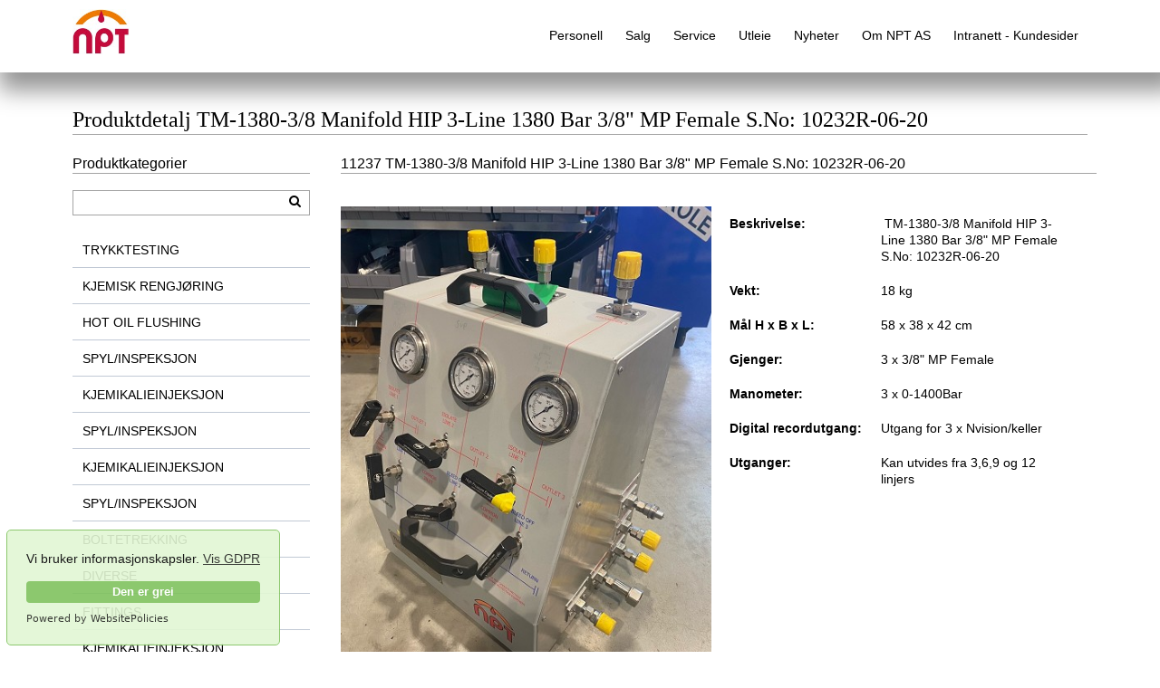

--- FILE ---
content_type: text/html
request_url: https://nptas.no/produktdetalj/no/detalj/101/11237/manifold_manifold_3-line_1380_bar_3-8_mp_female_s_no:_10232r-06-20
body_size: 10150
content:

<!DOCTYPE html>
<html lang="no">
<head>
	<meta charset="iso-8859-15" >

	<title>TM-1380-3/8 Manifold HIP 3-Line 1380 Bar 3/8 MP Female S.No: 102</title>
	<META name="description" content="">
	
	
		<meta property="og:type" content="product.item">
			<meta property="og:title" content="TM-1380-3/8 Manifold HIP 3-Line 1380 Bar 3/8 MP Female S.No: 102">
			<meta property="twitter:title" content="TM-1380-3/8 Manifold HIP 3-Line 1380 Bar 3/8 MP Female S.No: 102">
		
			<meta property="og:image" content="https://nptas.no/https://nptas.no/EquipPics/tm%2D1380bar%2Ejpg">
			<meta property="twitter:image" content="https://nptas.no/https://nptas.no/EquipPics/tm%2D1380bar%2Ejpg">	
		
		<meta property="og:url" content="https://nptas.no//produktdetalj/no/detalj/101/11237/manifold_manifold_3-line_1380_bar_3-8_mp_female_s_no:_10232r-06-20/" />
		<meta property="og:site_name" content="NPT Testing as">
	<META NAME="keywords" CONTENT="">
	<meta http-equiv="X-UA-Compatible" content="IE=edge">
	<meta name="viewport" content="width=device-width, initial-scale=1">
	<link rel="SHORTCUT ICON" href="/favicon.ico" type="image/x-icon">
   
	<link rel="apple-touch-icon" sizes="120x120" href="/apple-touch-icon.png">
	<link rel="icon" type="image/png" sizes="32x32" href="/favicon-32x32.png">
	<link rel="icon" type="image/png" sizes="16x16" href="/favicon-16x16.png">
	<link rel="manifest" href="/site.webmanifest">
	<link rel="mask-icon" href="/safari-pinned-tab.svg" color="#5bbad5">
	<meta name="msapplication-TileColor" content="#da532c">
	<meta name="theme-color" content="#ffffff">	
	<!-- Global site tag (gtag.js) - Google Analytics -->
	<script async src="https://www.googletagmanager.com/gtag/js?id=G-BXW9TKDNGX"></script>
	<script>
	  window.dataLayer = window.dataLayer || [];
	  function gtag(){dataLayer.push(arguments);}
	  gtag('js', new Date());
	
	  gtag('config', 'G-BXW9TKDNGX');
	</script>

		<link rel="stylesheet" href="/css/style2.css?V=2">
		<link rel="stylesheet" href="/css/blue.css?V2">
		<style>
		.sats .hovedinnhold .products__filter{width:31.3%;float:left;margin-right:2.0%;display:inline}
		</style>

	<SCRIPT>
		var sitlang = 'no';
		var brukerfeil = '';
		var sertGyldigEpost = '';
		var sertGodEmail = '';
		var dFM = false;
	</SCRIPT>
	
	<style>


	#maincontent{
	margin-top:-40px;min-height:900px
}


	</style>
	



<body style="background-color:#FFFFFF;height:100%">
<div style="display:none"><a href="https://minspotpris.no" title="Se dagens spotpris og str&oslash;mpris p&aring; minspotpris.no">Dagens str&oslash;mpris</a></div>
	<header class="hovedmeny bottomshadow">
		<div class="sats">
			<div class="logo" style="margin-left:-5px;padding-bottom:10px;padding-top:10px;width:100px">
				<a title="Hjem" href="/"><img src="/images/logoliten.jpg" alt="NPT Testing as" style="float:left;height:50px"></a>
			</div>
			<nav class="main-nav-desk page-header" style="top:0px">
				<ul class="nav nav--drop-down" id="#navigation">
					<li id="foresporsel"></li><li><a title="Personell" href="/side/no/sideinnhold/20/0/0/personell">Personell</a>
  <ul style="width:170px;margin-top:-10px;border:0px" class="menushadow">
   <li style="white-space:nowrap"><a title="Kjemisk rengjøring" href="/HOME/no/sideinnhold/5/0/0/kjemisk_rengjoring">Kjemisk rengjøring</a></li>
   <li style="white-space:nowrap"><a title="Trykktesting" href="/side/no/sideinnhold/2/0/0/trykktesting">Trykktesting</a></li>
   <li style="white-space:nowrap"><a title="Hydrojetting" href="/side/no/sideinnhold/7/0/0/hydrojetting">Hydrojetting</a></li>
   <li style="white-space:nowrap"><a title="Pigging" href="/side/no/sideinnhold/3/0/0/pigging">Pigging</a></li>
   <li style="white-space:nowrap"><a title="Kalibrering" href="/side/no/sideinnhold/6/0/0/kalibrering">Kalibrering</a></li>
   <li style="white-space:nowrap"><a title="Olje flushing" href="/side/no/sideinnhold/4/0/0/olje_flushing">Olje flushing</a></li>
   <li style="white-space:nowrap"><a title="Boltetrekking" href="/side/no/sideinnhold/8/0/0/boltetrekking">Boltetrekking</a></li>
   <li style="white-space:nowrap"><a title="Video inspeksjon" href="/side/no/sideinnhold/1/0/0/video_inspeksjon">Video inspeksjon</a></li>
  </ul>
</li>
<li><a title="Salg" href="/produkterSalg/no/sideinnhold/46/0/0/salg">Salg</a></li>
<li><a title="Service" href="/side/no/sideinnhold/49/0/0/service">Service</a>
  <ul style="width:170px;margin-top:-10px;border:0px" class="menushadow">
   <li style="white-space:nowrap"><a title="Kurs" href="/side/no/sideinnhold/53/0/0/kurs">Kurs</a></li>
   <li style="white-space:nowrap"><a title="Trykktest" href="/side/no/sideinnhold/54/0/0/trykktest">Trykktest</a></li>
   <li style="white-space:nowrap"><a title="Flushing" href="/side/no/sideinnhold/58/0/0/flushing">Flushing</a></li>
   <li style="white-space:nowrap"><a title="Overhaling og reparasjon" href="/side/no/sideinnhold/57/0/0/overhaling_og_reparasjon">Overhaling og reparasjon</a></li>
   <li style="white-space:nowrap"><a title="Modifikasjon" href="/side/no/sideinnhold/60/0/0/modifikasjon">Modifikasjon</a></li>
   <li style="white-space:nowrap"><a title="Kalibrering" href="/side/no/sideinnhold/59/0/0/kalibrering">Kalibrering</a></li>
  </ul>
</li>
<li><a title="Utleie" href="/produktkategorier/no/sideinnhold/17/0/0/utleie">Utleie</a>
<ul class="matrix two-cols menushadow" style="max-width:90%;;margin-top:-10px">
<li><a title="" href="/produkter/no/produktgruppe/1/1/0/boltetrekking_hytorc">Boltetrekking</a></li>
<li><a title="" href="/produkter/no/produktgruppe/156/1/0/diverse_3_part_service">Diverse</a></li>
<li><a title="" href="/produkter/no/produktgruppe/26/1/0/fittings_bushing">Fittings</a></li>
<li><a title="" href="/produkter/no/produktgruppe/63/1/0/hot_oil_flushing_filterhus">Hot oil flushing</a></li>
<li><a title="" href="/produkter/no/produktgruppe/119/1/0/kjemikalieinjeksjon_el_unit">Kjemikalieinjeksjon</a></li>
<li><a title="" href="/produkter/no/produktgruppe/81/1/0/kjemisk_rengjoring_filterhus">Kjemisk rengjøring</a></li>
<li><a title="" href="/produkter/no/produktgruppe/166/1/0/komplettering_container">Komplettering</a></li>
<li><a title="" href="/produkter/no/produktgruppe/115/1/0/spyl-inspeksjon_dyse">Spyl/Inspeksjon</a></li>
<li><a title="" href="/produkter/no/produktgruppe/97/1/0/trykktesting_avblinding">Trykktesting</a></li>
<li><a title="Produktregister" href="/alfabetiskproduktliste/no/se_produktregister/4/0"><b>Alfabetisk produktregister</b></a></li>
</ul>
</li>
<li><a title="Nyheter" href="/nyheter/no/sideinnhold/12/0/0/nyheter">Nyheter</a></li>
<li><a title="Om NPT AS" href="/Apenhetsloven/no/sideinnhold/16/0/0/om_npt_as">Om NPT AS</a>
  <ul style="width:170px;margin-top:-10px;border:0px" class="menushadow">
   <li style="white-space:nowrap"><a title="Kontakt oss" href="/kontakt/no/sideinnhold/11/0/0/kontakt_oss">Kontakt oss</a></li>
   <li style="white-space:nowrap"><a title="Om NPT AS" href="/side/no/sideinnhold/21/0/0/om_npt_as">Om NPT AS</a></li>
   <li style="white-space:nowrap"><a title="Medarbeidere" href="/medarbeidere/no/sideinnhold/18/0/0/medarbeidere">Medarbeidere</a></li>
   <li style="white-space:nowrap"><a title="Kvalitet, ytre miljø og HMS" href="/side/no/sideinnhold/15/0/0/kvalitet__ytre_miljo_og_hms">Kvalitet, ytre miljø og HMS</a></li>
   <li style="white-space:nowrap"><a title="Personvern" href="/side/no/sideinnhold/47/0/0/personvern">Personvern</a></li>
   <li style="white-space:nowrap"><a title="Ledig stilling" href="/ledigstilling/no/sideinnhold/64/0/0/ledig_stilling">Ledig stilling</a></li>
   <li style="white-space:nowrap"><a title="Verdi og Visjon" href="/side/no/sideinnhold/71/0/0/verdi_og_visjon">Verdi og Visjon</a></li>
   <li style="white-space:nowrap"><a title="Åpenhetsloven" href="/Apenhetsloven2024.pdf" target="_blank">Åpenhetsloven</a></li>
   <li style="white-space:nowrap"><a title="Etiske retningslinjer" href="/BusinessEthicsPolicyCodeofConductNPT.pdf" target="_blank">Etiske retningslinjer</a></li>
  </ul>
</li>
<li><a title="Intranett - Kundesider" href="/logginn/no/sideinnhold/19/0/0/intranett_-_kundesider">Intranett - Kundesider</a>
  <ul style="width:170px;margin-top:-10px;border:0px" class="menushadow">
   <li style="white-space:nowrap"><a title="Dine ordre" href="/logginn/no/sideinnhold/24/0/0/dine_ordre">Dine ordre</a></li>
   <li style="white-space:nowrap"><a title="Kundetilfreds" href="/logginn/no/sideinnhold/22/0/0/kundetilfreds">Kundetilfreds</a></li>
   <li style="white-space:nowrap"><a title="Intranett" href="/logginn/no/sideinnhold/23/0/0/intranett">Intranett</a></li>
  </ul>
</li>

				</ul>
			</nav>
			<nav class="main-nav-small">
				<ul class="nav nav--stacked nav-block nav--expand"  >
					<li class="text--right" style=";height:90%"><span class="js-expand gamma" style="cursor:pointer">Meny 
					&nbsp; <i class="fa fa-bars"></i></span>
						<ul class="nav nav--stacked nav--block text--left test" style="overflow: auto;padding-top:30px">
							<li id="foresporselsmall"></li><li><span class="js-expand" style="cursor:pointer;padding-left:0px"><a title="Personell" href="/side/no/sideinnhold/20/0/0/personell">Personell</a></span>
  <ul class="nav nav--stacked nav--block">
 <li style="white-space:nowrap"><a title="Kjemisk rengjøring" href="/HOME/no/sideinnhold/5/0/0/kjemisk_rengjoring">Kjemisk rengjøring</a></li>
 <li style="white-space:nowrap"><a title="Trykktesting" href="/side/no/sideinnhold/2/0/0/trykktesting">Trykktesting</a></li>
 <li style="white-space:nowrap"><a title="Hydrojetting" href="/side/no/sideinnhold/7/0/0/hydrojetting">Hydrojetting</a></li>
 <li style="white-space:nowrap"><a title="Pigging" href="/side/no/sideinnhold/3/0/0/pigging">Pigging</a></li>
 <li style="white-space:nowrap"><a title="Kalibrering" href="/side/no/sideinnhold/6/0/0/kalibrering">Kalibrering</a></li>
 <li style="white-space:nowrap"><a title="Olje flushing" href="/side/no/sideinnhold/4/0/0/olje_flushing">Olje flushing</a></li>
 <li style="white-space:nowrap"><a title="Boltetrekking" href="/side/no/sideinnhold/8/0/0/boltetrekking">Boltetrekking</a></li>
 <li style="white-space:nowrap"><a title="Video inspeksjon" href="/side/no/sideinnhold/1/0/0/video_inspeksjon">Video inspeksjon</a></li>
  </ul>
<li style="white-space:nowrap"><a title="Salg"  href="/produkterSalg/no/sideinnhold/46/0/0/salg">Salg</a></li>
<li><span class="js-expand" style="cursor:pointer;padding-left:0px"><a title="Service" href="/side/no/sideinnhold/49/0/0/service">Service</a></span>
  <ul class="nav nav--stacked nav--block">
 <li style="white-space:nowrap"><a title="Kurs" href="/side/no/sideinnhold/53/0/0/kurs">Kurs</a></li>
 <li style="white-space:nowrap"><a title="Trykktest" href="/side/no/sideinnhold/54/0/0/trykktest">Trykktest</a></li>
 <li style="white-space:nowrap"><a title="Flushing" href="/side/no/sideinnhold/58/0/0/flushing">Flushing</a></li>
 <li style="white-space:nowrap"><a title="Overhaling og reparasjon" href="/side/no/sideinnhold/57/0/0/overhaling_og_reparasjon">Overhaling og reparasjon</a></li>
 <li style="white-space:nowrap"><a title="Modifikasjon" href="/side/no/sideinnhold/60/0/0/modifikasjon">Modifikasjon</a></li>
 <li style="white-space:nowrap"><a title="Kalibrering" href="/side/no/sideinnhold/59/0/0/kalibrering">Kalibrering</a></li>
  </ul>
<li><span class="js-expand" style="cursor:pointer;padding-left:0px"><a title="Utleie" href="/produktkategorier/no/sideinnhold/17/0/0/utleie">Utleie</a></span>
  <ul class="nav nav--stacked nav--block">
<li><a title="" href="/produkter/no/produktgruppe/1/1/0/boltetrekking_hytorc">Boltetrekking</a></li>
<li><a title="" href="/produkter/no/produktgruppe/156/1/0/diverse_3_part_service">Diverse</a></li>
<li><a title="" href="/produkter/no/produktgruppe/26/1/0/fittings_bushing">Fittings</a></li>
<li><a title="" href="/produkter/no/produktgruppe/63/1/0/hot_oil_flushing_filterhus">Hot oil flushing</a></li>
<li><a title="" href="/produkter/no/produktgruppe/119/1/0/kjemikalieinjeksjon_el_unit">Kjemikalieinjeksjon</a></li>
<li><a title="" href="/produkter/no/produktgruppe/81/1/0/kjemisk_rengjoring_filterhus">Kjemisk rengjøring</a></li>
<li><a title="" href="/produkter/no/produktgruppe/166/1/0/komplettering_container">Komplettering</a></li>
<li><a title="" href="/produkter/no/produktgruppe/115/1/0/spyl-inspeksjon_dyse">Spyl/Inspeksjon</a></li>
<li><a title="" href="/produkter/no/produktgruppe/97/1/0/trykktesting_avblinding">Trykktesting</a></li>
<li><a title="Produktregister" href="/alfabetiskproduktliste/no/se_produktregister/4/0"><b>Alfabetisk produktregister</b></a></li>

  </ul>
<li style="white-space:nowrap"><a title="Nyheter"  href="/nyheter/no/sideinnhold/12/0/0/nyheter">Nyheter</a></li>
<li><span class="js-expand" style="cursor:pointer;padding-left:0px"><a title="Om NPT AS" href="/Apenhetsloven/no/sideinnhold/16/0/0/om_npt_as">Om NPT AS</a></span>
  <ul class="nav nav--stacked nav--block">
 <li style="white-space:nowrap"><a title="Kontakt oss" href="/kontakt/no/sideinnhold/11/0/0/kontakt_oss">Kontakt oss</a></li>
 <li style="white-space:nowrap"><a title="Om NPT AS" href="/side/no/sideinnhold/21/0/0/om_npt_as">Om NPT AS</a></li>
 <li style="white-space:nowrap"><a title="Medarbeidere" href="/medarbeidere/no/sideinnhold/18/0/0/medarbeidere">Medarbeidere</a></li>
 <li style="white-space:nowrap"><a title="Kvalitet, ytre miljø og HMS" href="/side/no/sideinnhold/15/0/0/kvalitet__ytre_miljo_og_hms">Kvalitet, ytre miljø og HMS</a></li>
 <li style="white-space:nowrap"><a title="Personvern" href="/side/no/sideinnhold/47/0/0/personvern">Personvern</a></li>
 <li style="white-space:nowrap"><a title="Ledig stilling" href="/ledigstilling/no/sideinnhold/64/0/0/ledig_stilling">Ledig stilling</a></li>
 <li style="white-space:nowrap"><a title="Verdi og Visjon" href="/side/no/sideinnhold/71/0/0/verdi_og_visjon">Verdi og Visjon</a></li>
 <li style="white-space:nowrap"><a title="Åpenhetsloven" href="/Apenhetsloven2024.pdf" target="_blank">Åpenhetsloven</a></li>
 <li style="white-space:nowrap"><a title="Etiske retningslinjer" href="/BusinessEthicsPolicyCodeofConductNPT.pdf" target="_blank">Etiske retningslinjer</a></li>
  </ul>
<li><span class="js-expand" style="cursor:pointer;padding-left:0px"><a title="Intranett - Kundesider" href="/logginn/no/sideinnhold/19/0/0/intranett_-_kundesider">Intranett - Kundesider</a></span>
  <ul class="nav nav--stacked nav--block">
 <li style="white-space:nowrap"><a title="Dine ordre" href="/logginn/no/sideinnhold/24/0/0/dine_ordre">Dine ordre</a></li>
 <li style="white-space:nowrap"><a title="Kundetilfreds" href="/logginn/no/sideinnhold/22/0/0/kundetilfreds">Kundetilfreds</a></li>
 <li style="white-space:nowrap"><a title="Intranett" href="/logginn/no/sideinnhold/23/0/0/intranett">Intranett</a></li>
  </ul>

						</ul>
					</li>
				</ul>
			</nav>
			
		</div>
	</header>
	<div id="maincontent" style="margin-top:-40px;min-height:900px;">

	

<div class="sats topspacer">
	<section>
		<header class="push--bottom">
			 <h1 class="border-bottom border-bottom--lighter">Produktdetalj TM-1380-3/8&nbsp;Manifold HIP 3-Line 1380 Bar 3/8" MP Female S.No: 10232R-06-20</h1>
		</header>


<form name="sideform" class="float-labels" id="sideform" method="post">
  <article class="hovedinnhold xproducts" style="margin-right:-10px">
   <section>
    
    
    <section style="float:left;width:100%;padding:0px;margin-right:-10px">
   

	<div class="xmodal-content" style="opacity:1;;position:relative">

	<div style="width:100%;">
		<h5 class="border-bottom border-bottom--lighter">11237&nbsp;TM-1380-3/8&nbsp;Manifold HIP 3-Line 1380 Bar 3/8" MP Female S.No: 10232R-06-20	</h5>
		<br><h6></h6><br>
		<div class="div50">
				
				<img alt="https://nptas.no/EquipPics/tm-1380bar.jpg" title="https://nptas.no/EquipPics/tm-1380bar.jpg" src="https://nptas.no/EquipPics/tm-1380bar.jpg" style="float:left" >&nbsp;
				
		</div>
		<div class="div50">
			<table style="width:100%;background-color:rgba(255,255,255,.90);margin-bottom:0px;margin-top:auto;padding-left:0px;margin-right:10px">
			
			<tr>
				<td style="width:200px;;padding-left:20px;font-weight:600">Beskrivelse:</td>
				<td style="text-align:left;width:100%">&nbsp;TM-1380-3/8&nbsp;Manifold HIP 3-Line 1380 Bar 3/8" MP Female S.No: 10232R-06-20</td>
			</tr>
			
			
			<tr><td style="width:200px;;padding-left:20px;font-weight:550;white-space: nowrap;">Vekt:</td><td style="text-align:left;margin-left:v;">18 kg</td></tr><tr><td style="width:200px;;padding-left:20px;font-weight:550;white-space: nowrap;">M&#229;l H x B x L:</td><td style="text-align:left;margin-left:v;">58 x 38 x 42 cm</td></tr><tr><td style="width:200px;;padding-left:20px;font-weight:550;white-space: nowrap;">Gjenger:</td><td style="text-align:left;margin-left:v;">3 x 3/8&quot; MP Female</td></tr><tr><td style="width:200px;;padding-left:20px;font-weight:550;white-space: nowrap;">Manometer:</td><td style="text-align:left;margin-left:v;">3 x 0-1400Bar</td></tr><tr><td style="width:200px;;padding-left:20px;font-weight:550;white-space: nowrap;">Digital recordutgang:</td><td style="text-align:left;margin-left:v;">Utgang for 3 x Nvision/keller</td></tr><tr><td style="width:200px;;padding-left:20px;font-weight:550;white-space: nowrap;">Utganger:</td><td style="text-align:left;margin-left:v;">Kan utvides fra 3,6,9 og 12 linjers</td></tr>
			</table></div>
		</div>
		<div style="clear:both"></div>
		<div style="width:100%;">		
			<span style="font-size: 13.6122px;">Nydesignet 3-linjers manifold bygget i aluminium for å gjøre den lettere. Denne manifolden har 3 separate linjer, med digital recorder utgang og analogt manometer. Manifolden kan utvides med egne porter til 6-linjers, 9-linjers og 12-linjers om ønskelig.&nbsp;</span><br><br>
			<input type="button" class="btn" style="float:right" onclick="window.history.back();" value="Tilbake til produktlisten">
		</div>
		<div style="clear:both"><br><hr><br></div>
		<div style="width:100%;">
			<div class="div50">
			
			</div>
			<div class="div50">
			
			</div>	
		</div>
	</div>

  </section> </section>
  
	<br>
   	
  </article>
  </form>
 </section>
  <aside class="venstremeny">
   <header><h5 class="border-bottom border-bottom--lighter">Produktkategorier</h5></header>
	<nav>
	 <br>			
		<form id="sokeform2" name="sokeform2" method="post" action="/produkter.asp?no/produkter/101/11237/0/" class="sokefelt">
			<input id="produktsok" name="produktsok" type="text" placeholder="" class="text-input"  onkeypress="{if (event.keyCode==13)document.getElementById('sokeform2').submit()}">
		</form><br>
		<ul class="nav nav--stacked nav--box">

							<li class="mainli" onClick="Meny('1');" >TRYKKTESTING</li>
							 <div id="ktg_1" style="margin:0px;display:none;width:100%" class="subli">
							  <ul class="nav">
						  
						  <li style="width:100%" class="subli"><a style="width:100%;padding-left:40px;size:80%" title="vis AVBLINDING" href="/produkter/no/produktgruppe/97/1/0/trykktesting_avblinding" class="subli">AVBLINDING</a></li>	
						
						  <li style="width:100%" class="subli"><a style="width:100%;padding-left:40px;size:80%" title="vis DATALOGGER" href="/produkter/no/produktgruppe/98/1/0/trykktesting_datalogger" class="subli">DATALOGGER</a></li>	
						
						  <li style="width:100%" class="subli"><a style="width:100%;padding-left:40px;size:80%" title="vis HARBEN" href="/produkter/no/produktgruppe/155/1/0/trykktesting_harben" class="subli">HARBEN</a></li>	
						
						  <li style="width:100%" class="subli"><a style="width:100%;padding-left:40px;size:80%" title="vis KALIBRERING" href="/produkter/no/produktgruppe/100/1/0/trykktesting_kalibrering" class="subli">KALIBRERING</a></li>	
						
						  <li style="width:100%" class="subli"><a style="width:100%;padding-left:40px;size:80%" title="vis MANIFOLD" href="/produkter/no/produktgruppe/101/1/0/trykktesting_manifold" class="subli">MANIFOLD</a></li>	
						
						  <li style="width:100%" class="subli"><a style="width:100%;padding-left:40px;size:80%" title="vis MANOMETER" href="/produkter/no/produktgruppe/102/1/0/trykktesting_manometer" class="subli">MANOMETER</a></li>	
						
						  <li style="width:100%" class="subli"><a style="width:100%;padding-left:40px;size:80%" title="vis PAKNINGER" href="/produkter/no/produktgruppe/104/1/0/trykktesting_pakninger" class="subli">PAKNINGER</a></li>	
						
						  <li style="width:100%" class="subli"><a style="width:100%;padding-left:40px;size:80%" title="vis PLUGGER" href="/produkter/no/produktgruppe/105/1/0/trykktesting_plugger" class="subli">PLUGGER</a></li>	
						
						  <li style="width:100%" class="subli"><a style="width:100%;padding-left:40px;size:80%" title="vis PUMPER" href="/produkter/no/produktgruppe/106/1/0/trykktesting_pumper" class="subli">PUMPER</a></li>	
						
						  <li style="width:100%" class="subli"><a style="width:100%;padding-left:40px;size:80%" title="vis SIKKERHETSVENTIL" href="/produkter/no/produktgruppe/107/1/0/trykktesting_sikkerhetsventil" class="subli">SIKKERHETSVENTIL</a></li>	
						
						  <li style="width:100%" class="subli"><a style="width:100%;padding-left:40px;size:80%" title="vis SLANGER" href="/produkter/no/produktgruppe/108/1/0/trykktesting_slanger" class="subli">SLANGER</a></li>	
						
						  <li style="width:100%" class="subli"><a style="width:100%;padding-left:40px;size:80%" title="vis TRYKKTRANSMITTER" href="/produkter/no/produktgruppe/109/1/0/trykktesting_trykktransmitter" class="subli">TRYKKTRANSMITTER</a></li>	
						
						  <li style="width:100%" class="subli"><a style="width:100%;padding-left:40px;size:80%" title="vis UNIT" href="/produkter/no/produktgruppe/110/1/0/trykktesting_unit" class="subli">UNIT</a></li>	
						</ul></div>
							<li class="mainli" onClick="Meny('14');" >KJEMISK RENGJØRING</li>
							 <div id="ktg_14" style="margin:0px;display:none;width:100%" class="subli">
							  <ul class="nav">
						  
						  <li style="width:100%" class="subli"><a style="width:100%;padding-left:40px;size:80%" title="vis FILTERHUS" href="/produkter/no/produktgruppe/81/1/0/kjemisk_rengjoring_filterhus" class="subli">FILTERHUS</a></li>	
						
						  <li style="width:100%" class="subli"><a style="width:100%;padding-left:40px;size:80%" title="vis LUFTTØRKER" href="/produkter/no/produktgruppe/83/1/0/kjemisk_rengjoring_lufttorker" class="subli">LUFTTØRKER</a></li>	
						
						  <li style="width:100%" class="subli"><a style="width:100%;padding-left:40px;size:80%" title="vis MANIFOLD" href="/produkter/no/produktgruppe/84/1/0/kjemisk_rengjoring_manifold" class="subli">MANIFOLD</a></li>	
						
						  <li style="width:100%" class="subli"><a style="width:100%;padding-left:40px;size:80%" title="vis PICKLEFLENS" href="/produkter/no/produktgruppe/85/1/0/kjemisk_rengjoring_pickleflens" class="subli">PICKLEFLENS</a></li>	
						
						  <li style="width:100%" class="subli"><a style="width:100%;padding-left:40px;size:80%" title="vis PRØVETAKING" href="/produkter/no/produktgruppe/86/1/0/kjemisk_rengjoring_provetaking" class="subli">PRØVETAKING</a></li>	
						
						  <li style="width:100%" class="subli"><a style="width:100%;padding-left:40px;size:80%" title="vis SLANGER" href="/produkter/no/produktgruppe/87/1/0/kjemisk_rengjoring_slanger" class="subli">SLANGER</a></li>	
						
						  <li style="width:100%" class="subli"><a style="width:100%;padding-left:40px;size:80%" title="vis TANKER" href="/produkter/no/produktgruppe/88/1/0/kjemisk_rengjoring_tanker" class="subli">TANKER</a></li>	
						
						  <li style="width:100%" class="subli"><a style="width:100%;padding-left:40px;size:80%" title="vis UNIT" href="/produkter/no/produktgruppe/89/1/0/kjemisk_rengjoring_unit" class="subli">UNIT</a></li>	
						</ul></div>
							<li class="mainli" onClick="Meny('22');" >HOT OIL FLUSHING</li>
							 <div id="ktg_22" style="margin:0px;display:none;width:100%" class="subli">
							  <ul class="nav">
						  
						  <li style="width:100%" class="subli"><a style="width:100%;padding-left:40px;size:80%" title="vis FILTERHUS" href="/produkter/no/produktgruppe/63/1/0/hot_oil_flushing_filterhus" class="subli">FILTERHUS</a></li>	
						
						  <li style="width:100%" class="subli"><a style="width:100%;padding-left:40px;size:80%" title="vis FLOWMETER" href="/produkter/no/produktgruppe/65/1/0/hot_oil_flushing_flowmeter" class="subli">FLOWMETER</a></li>	
						
						  <li style="width:100%" class="subli"><a style="width:100%;padding-left:40px;size:80%" title="vis FYLLEPUMPE" href="/produkter/no/produktgruppe/66/1/0/hot_oil_flushing_fyllepumpe" class="subli">FYLLEPUMPE</a></li>	
						
						  <li style="width:100%" class="subli"><a style="width:100%;padding-left:40px;size:80%" title="vis HARBEN MULTI HPU" href="/produkter/no/produktgruppe/161/1/0/hot_oil_flushing_harben_multi_hpu" class="subli">HARBEN MULTI HPU</a></li>	
						
						  <li style="width:100%" class="subli"><a style="width:100%;padding-left:40px;size:80%" title="vis MANIFOLD" href="/produkter/no/produktgruppe/67/1/0/hot_oil_flushing_manifold" class="subli">MANIFOLD</a></li>	
						
						  <li style="width:100%" class="subli"><a style="width:100%;padding-left:40px;size:80%" title="vis PRØVETAKING" href="/produkter/no/produktgruppe/68/1/0/hot_oil_flushing_provetaking" class="subli">PRØVETAKING</a></li>	
						
						  <li style="width:100%" class="subli"><a style="width:100%;padding-left:40px;size:80%" title="vis SLANGER" href="/produkter/no/produktgruppe/69/1/0/hot_oil_flushing_slanger" class="subli">SLANGER</a></li>	
						
						  <li style="width:100%" class="subli"><a style="width:100%;padding-left:40px;size:80%" title="vis UNIT" href="/produkter/no/produktgruppe/72/1/0/hot_oil_flushing_unit" class="subli">UNIT</a></li>	
						
						  <li style="width:100%" class="subli"><a style="width:100%;padding-left:40px;size:80%" title="vis VARMEVEKSLER" href="/produkter/no/produktgruppe/73/1/0/hot_oil_flushing_varmeveksler" class="subli">VARMEVEKSLER</a></li>	
						</ul></div>
							<li class="mainli" onClick="Meny('31');" >SPYL/INSPEKSJON</li>
							 <div id="ktg_31" style="margin:0px;display:none;width:100%" class="subli">
							  <ul class="nav">
						  
						  <li style="width:100%" class="subli"><a style="width:100%;padding-left:40px;size:80%" title="vis DYSE" href="/produkter/no/produktgruppe/115/1/0/spyl-inspeksjon_dyse" class="subli">DYSE</a></li>	
						
						  <li style="width:100%" class="subli"><a style="width:100%;padding-left:40px;size:80%" title="vis DYSER" href="/produkter/no/produktgruppe/90/1/0/spyl-inspeksjon_dyser" class="subli">DYSER</a></li>	
						</ul></div>
							<li class="mainli" onClick="Meny('33');" >KJEMIKALIEINJEKSJON</li>
							 <div id="ktg_33" style="margin:0px;display:none;width:100%" class="subli">
							  <ul class="nav">
						  
						  <li style="width:100%" class="subli"><a style="width:100%;padding-left:40px;size:80%" title="vis EL UNIT" href="/produkter/no/produktgruppe/119/1/0/kjemikalieinjeksjon_el_unit" class="subli">EL UNIT</a></li>	
						</ul></div>
							<li class="mainli" onClick="Meny('34');" >SPYL/INSPEKSJON</li>
							 <div id="ktg_34" style="margin:0px;display:none;width:100%" class="subli">
							  <ul class="nav">
						  
						  <li style="width:100%" class="subli"><a style="width:100%;padding-left:40px;size:80%" title="vis FILTER" href="/produkter/no/produktgruppe/148/1/0/spyl-inspeksjon_filter" class="subli">FILTER</a></li>	
						
						  <li style="width:100%" class="subli"><a style="width:100%;padding-left:40px;size:80%" title="vis FITTINGS" href="/produkter/no/produktgruppe/91/1/0/spyl-inspeksjon_fittings" class="subli">FITTINGS</a></li>	
						
						  <li style="width:100%" class="subli"><a style="width:100%;padding-left:40px;size:80%" title="vis FLUSHING" href="/produkter/no/produktgruppe/149/1/0/spyl-inspeksjon_flushing" class="subli">FLUSHING</a></li>	
						
						  <li style="width:100%" class="subli"><a style="width:100%;padding-left:40px;size:80%" title="vis KAMERA" href="/produkter/no/produktgruppe/92/1/0/spyl-inspeksjon_kamera" class="subli">KAMERA</a></li>	
						</ul></div>
							<li class="mainli" onClick="Meny('38');" >KJEMIKALIEINJEKSJON</li>
							 <div id="ktg_38" style="margin:0px;display:none;width:100%" class="subli">
							  <ul class="nav">
						  
						  <li style="width:100%" class="subli"><a style="width:100%;padding-left:40px;size:80%" title="vis PUMPER" href="/produkter/no/produktgruppe/120/1/0/kjemikalieinjeksjon_pumper" class="subli">PUMPER</a></li>	
						</ul></div>
							<li class="mainli" onClick="Meny('39');" >SPYL/INSPEKSJON</li>
							 <div id="ktg_39" style="margin:0px;display:none;width:100%" class="subli">
							  <ul class="nav">
						  
						  <li style="width:100%" class="subli"><a style="width:100%;padding-left:40px;size:80%" title="vis PUMPER" href="/produkter/no/produktgruppe/150/1/0/spyl-inspeksjon_pumper" class="subli">PUMPER</a></li>	
						
						  <li style="width:100%" class="subli"><a style="width:100%;padding-left:40px;size:80%" title="vis ROBOT" href="/produkter/no/produktgruppe/151/1/0/spyl-inspeksjon_robot" class="subli">ROBOT</a></li>	
						
						  <li style="width:100%" class="subli"><a style="width:100%;padding-left:40px;size:80%" title="vis SLAMSUGER" href="/produkter/no/produktgruppe/93/1/0/spyl-inspeksjon_slamsuger" class="subli">SLAMSUGER</a></li>	
						
						  <li style="width:100%" class="subli"><a style="width:100%;padding-left:40px;size:80%" title="vis SLANGER" href="/produkter/no/produktgruppe/94/1/0/spyl-inspeksjon_slanger" class="subli">SLANGER</a></li>	
						
						  <li style="width:100%" class="subli"><a style="width:100%;padding-left:40px;size:80%" title="vis SPYLING" href="/produkter/no/produktgruppe/152/1/0/spyl-inspeksjon_spyling" class="subli">SPYLING</a></li>	
						
						  <li style="width:100%" class="subli"><a style="width:100%;padding-left:40px;size:80%" title="vis TANK SPYLING" href="/produkter/no/produktgruppe/153/1/0/spyl-inspeksjon_tank_spyling" class="subli">TANK SPYLING</a></li>	
						
						  <li style="width:100%" class="subli"><a style="width:100%;padding-left:40px;size:80%" title="vis TILBEHØR" href="/produkter/no/produktgruppe/95/1/0/spyl-inspeksjon_tilbehor" class="subli">TILBEHØR</a></li>	
						
						  <li style="width:100%" class="subli"><a style="width:100%;padding-left:40px;size:80%" title="vis UNIT" href="/produkter/no/produktgruppe/96/1/0/spyl-inspeksjon_unit" class="subli">UNIT</a></li>	
						
						  <li style="width:100%" class="subli"><a style="width:100%;padding-left:40px;size:80%" title="vis UNITER" href="/produkter/no/produktgruppe/154/1/0/spyl-inspeksjon_uniter" class="subli">UNITER</a></li>	
						
						  <li style="width:100%" class="subli"><a style="width:100%;padding-left:40px;size:80%" title="vis VAKUUM" href="/produkter/no/produktgruppe/172/1/0/spyl-inspeksjon_vakuum" class="subli">VAKUUM</a></li>	
						</ul></div>
							<li class="mainli" onClick="Meny('49');" >BOLTETREKKING</li>
							 <div id="ktg_49" style="margin:0px;display:none;width:100%" class="subli">
							  <ul class="nav">
						  
						  <li style="width:100%" class="subli"><a style="width:100%;padding-left:40px;size:80%" title="vis HYTORC" href="/produkter/no/produktgruppe/1/1/0/boltetrekking_hytorc" class="subli">HYTORC</a></li>	
						
						  <li style="width:100%" class="subli"><a style="width:100%;padding-left:40px;size:80%" title="vis MOMENTNØKKEL" href="/produkter/no/produktgruppe/122/1/0/boltetrekking_momentnokkel" class="subli">MOMENTNØKKEL</a></li>	
						
						  <li style="width:100%" class="subli"><a style="width:100%;padding-left:40px;size:80%" title="vis NPT" href="/produkter/no/produktgruppe/123/1/0/boltetrekking_npt" class="subli">NPT</a></li>	
						
						  <li style="width:100%" class="subli"><a style="width:100%;padding-left:40px;size:80%" title="vis STUDBOLT" href="/produkter/no/produktgruppe/2/1/0/boltetrekking_studbolt" class="subli">STUDBOLT</a></li>	
						</ul></div>
							<li class="mainli" onClick="Meny('53');" >DIVERSE</li>
							 <div id="ktg_53" style="margin:0px;display:none;width:100%" class="subli">
							  <ul class="nav">
						  
						  <li style="width:100%" class="subli"><a style="width:100%;padding-left:40px;size:80%" title="vis 3 PART SERVICE" href="/produkter/no/produktgruppe/156/1/0/diverse_3_part_service" class="subli">3 PART SERVICE</a></li>	
						
						  <li style="width:100%" class="subli"><a style="width:100%;padding-left:40px;size:80%" title="vis AKSLING" href="/produkter/no/produktgruppe/124/1/0/diverse_aksling" class="subli">AKSLING</a></li>	
						
						  <li style="width:100%" class="subli"><a style="width:100%;padding-left:40px;size:80%" title="vis CONTAINER" href="/produkter/no/produktgruppe/3/1/0/diverse_container" class="subli">CONTAINER</a></li>	
						
						  <li style="width:100%" class="subli"><a style="width:100%;padding-left:40px;size:80%" title="vis DIVERSE" href="/produkter/no/produktgruppe/5/1/0/diverse_diverse" class="subli">DIVERSE</a></li>	
						
						  <li style="width:100%" class="subli"><a style="width:100%;padding-left:40px;size:80%" title="vis DYSER" href="/produkter/no/produktgruppe/125/1/0/diverse_dyser" class="subli">DYSER</a></li>	
						
						  <li style="width:100%" class="subli"><a style="width:100%;padding-left:40px;size:80%" title="vis FILTER" href="/produkter/no/produktgruppe/6/1/0/diverse_filter" class="subli">FILTER</a></li>	
						
						  <li style="width:100%" class="subli"><a style="width:100%;padding-left:40px;size:80%" title="vis FLOWMETER" href="/produkter/no/produktgruppe/7/1/0/diverse_flowmeter" class="subli">FLOWMETER</a></li>	
						
						  <li style="width:100%" class="subli"><a style="width:100%;padding-left:40px;size:80%" title="vis GJENGESETT" href="/produkter/no/produktgruppe/157/1/0/diverse_gjengesett" class="subli">GJENGESETT</a></li>	
						
						  <li style="width:100%" class="subli"><a style="width:100%;padding-left:40px;size:80%" title="vis HJUL" href="/produkter/no/produktgruppe/126/1/0/diverse_hjul" class="subli">HJUL</a></li>	
						
						  <li style="width:100%" class="subli"><a style="width:100%;padding-left:40px;size:80%" title="vis IKKE DEFINERT" href="/produkter/no/produktgruppe/8/1/0/diverse_ikke_definert" class="subli">IKKE DEFINERT</a></li>	
						
						  <li style="width:100%" class="subli"><a style="width:100%;padding-left:40px;size:80%" title="vis KONTAKTER" href="/produkter/no/produktgruppe/116/1/0/diverse_kontakter" class="subli">KONTAKTER</a></li>	
						
						  <li style="width:100%" class="subli"><a style="width:100%;padding-left:40px;size:80%" title="vis LAGER" href="/produkter/no/produktgruppe/127/1/0/diverse_lager" class="subli">LAGER</a></li>	
						
						  <li style="width:100%" class="subli"><a style="width:100%;padding-left:40px;size:80%" title="vis PPE" href="/produkter/no/produktgruppe/128/1/0/diverse_ppe" class="subli">PPE</a></li>	
						
						  <li style="width:100%" class="subli"><a style="width:100%;padding-left:40px;size:80%" title="vis PRØVETAKING" href="/produkter/no/produktgruppe/13/1/0/diverse_provetaking" class="subli">PRØVETAKING</a></li>	
						
						  <li style="width:100%" class="subli"><a style="width:100%;padding-left:40px;size:80%" title="vis PUMPER" href="/produkter/no/produktgruppe/14/1/0/diverse_pumper" class="subli">PUMPER</a></li>	
						
						  <li style="width:100%" class="subli"><a style="width:100%;padding-left:40px;size:80%" title="vis RADIOER" href="/produkter/no/produktgruppe/15/1/0/diverse_radioer" class="subli">RADIOER</a></li>	
						
						  <li style="width:100%" class="subli"><a style="width:100%;padding-left:40px;size:80%" title="vis SLANGER" href="/produkter/no/produktgruppe/16/1/0/diverse_slanger" class="subli">SLANGER</a></li>	
						
						  <li style="width:100%" class="subli"><a style="width:100%;padding-left:40px;size:80%" title="vis STEAM" href="/produkter/no/produktgruppe/129/1/0/diverse_steam" class="subli">STEAM</a></li>	
						
						  <li style="width:100%" class="subli"><a style="width:100%;padding-left:40px;size:80%" title="vis TANKER" href="/produkter/no/produktgruppe/17/1/0/diverse_tanker" class="subli">TANKER</a></li>	
						
						  <li style="width:100%" class="subli"><a style="width:100%;padding-left:40px;size:80%" title="vis TILBEHØR" href="/produkter/no/produktgruppe/18/1/0/diverse_tilbehor" class="subli">TILBEHØR</a></li>	
						
						  <li style="width:100%" class="subli"><a style="width:100%;padding-left:40px;size:80%" title="vis TRANSPORT" href="/produkter/no/produktgruppe/160/1/0/diverse_transport" class="subli">TRANSPORT</a></li>	
						
						  <li style="width:100%" class="subli"><a style="width:100%;padding-left:40px;size:80%" title="vis TREKKEVERKTØY" href="/produkter/no/produktgruppe/19/1/0/diverse_trekkeverktoy" class="subli">TREKKEVERKTØY</a></li>	
						
						  <li style="width:100%" class="subli"><a style="width:100%;padding-left:40px;size:80%" title="vis VARMEVEKSLER" href="/produkter/no/produktgruppe/22/1/0/diverse_varmeveksler" class="subli">VARMEVEKSLER</a></li>	
						
						  <li style="width:100%" class="subli"><a style="width:100%;padding-left:40px;size:80%" title="vis VENTIL" href="/produkter/no/produktgruppe/130/1/0/diverse_ventil" class="subli">VENTIL</a></li>	
						
						  <li style="width:100%" class="subli"><a style="width:100%;padding-left:40px;size:80%" title="vis VENTILER" href="/produkter/no/produktgruppe/23/1/0/diverse_ventiler" class="subli">VENTILER</a></li>	
						</ul></div>
							<li class="mainli" onClick="Meny('78');" >FITTINGS</li>
							 <div id="ktg_78" style="margin:0px;display:none;width:100%" class="subli">
							  <ul class="nav">
						  
						  <li style="width:100%" class="subli"><a style="width:100%;padding-left:40px;size:80%" title="vis BUSHING" href="/produkter/no/produktgruppe/26/1/0/fittings_bushing" class="subli">BUSHING</a></li>	
						
						  <li style="width:100%" class="subli"><a style="width:100%;padding-left:40px;size:80%" title="vis CAMLOCK" href="/produkter/no/produktgruppe/27/1/0/fittings_camlock" class="subli">CAMLOCK</a></li>	
						
						  <li style="width:100%" class="subli"><a style="width:100%;padding-left:40px;size:80%" title="vis FILTER" href="/produkter/no/produktgruppe/31/1/0/fittings_filter" class="subli">FILTER</a></li>	
						
						  <li style="width:100%" class="subli"><a style="width:100%;padding-left:40px;size:80%" title="vis FITTINGS" href="/produkter/no/produktgruppe/32/1/0/fittings_fittings" class="subli">FITTINGS</a></li>	
						
						  <li style="width:100%" class="subli"><a style="width:100%;padding-left:40px;size:80%" title="vis NIPLER" href="/produkter/no/produktgruppe/36/1/0/fittings_nipler" class="subli">NIPLER</a></li>	
						
						  <li style="width:100%" class="subli"><a style="width:100%;padding-left:40px;size:80%" title="vis PLUGG" href="/produkter/no/produktgruppe/131/1/0/fittings_plugg" class="subli">PLUGG</a></li>	
						
						  <li style="width:100%" class="subli"><a style="width:100%;padding-left:40px;size:80%" title="vis SIMMERING" href="/produkter/no/produktgruppe/132/1/0/fittings_simmering" class="subli">SIMMERING</a></li>	
						
						  <li style="width:100%" class="subli"><a style="width:100%;padding-left:40px;size:80%" title="vis TILBEHØR" href="/produkter/no/produktgruppe/39/1/0/fittings_tilbehor" class="subli">TILBEHØR</a></li>	
						
						  <li style="width:100%" class="subli"><a style="width:100%;padding-left:40px;size:80%" title="vis TILKOBLINGER" href="/produkter/no/produktgruppe/40/1/0/fittings_tilkoblinger" class="subli">TILKOBLINGER</a></li>	
						</ul></div>
							<li class="mainli" onClick="Meny('87');" >KJEMIKALIEINJEKSJON</li>
							 <div id="ktg_87" style="margin:0px;display:none;width:100%" class="subli">
							  <ul class="nav">
						  
						  <li style="width:100%" class="subli"><a style="width:100%;padding-left:40px;size:80%" title="vis FITTINGS" href="/produkter/no/produktgruppe/163/1/0/kjemikalieinjeksjon_fittings" class="subli">FITTINGS</a></li>	
						
						  <li style="width:100%" class="subli"><a style="width:100%;padding-left:40px;size:80%" title="vis KJEMI" href="/produkter/no/produktgruppe/164/1/0/kjemikalieinjeksjon_kjemi" class="subli">KJEMI</a></li>	
						
						  <li style="width:100%" class="subli"><a style="width:100%;padding-left:40px;size:80%" title="vis SLANGER" href="/produkter/no/produktgruppe/144/1/0/kjemikalieinjeksjon_slanger" class="subli">SLANGER</a></li>	
						
						  <li style="width:100%" class="subli"><a style="width:100%;padding-left:40px;size:80%" title="vis TILBEHØR" href="/produkter/no/produktgruppe/145/1/0/kjemikalieinjeksjon_tilbehor" class="subli">TILBEHØR</a></li>	
						
						  <li style="width:100%" class="subli"><a style="width:100%;padding-left:40px;size:80%" title="vis TRYKK TESTING" href="/produkter/no/produktgruppe/165/1/0/kjemikalieinjeksjon_trykk_testing" class="subli">TRYKK TESTING</a></li>	
						
						  <li style="width:100%" class="subli"><a style="width:100%;padding-left:40px;size:80%" title="vis VENTIL" href="/produkter/no/produktgruppe/146/1/0/kjemikalieinjeksjon_ventil" class="subli">VENTIL</a></li>	
						</ul></div>
							<li class="mainli" onClick="Meny('93');" >KOMPLETTERING</li>
							 <div id="ktg_93" style="margin:0px;display:none;width:100%" class="subli">
							  <ul class="nav">
						  
						  <li style="width:100%" class="subli"><a style="width:100%;padding-left:40px;size:80%" title="vis CONTAINER" href="/produkter/no/produktgruppe/166/1/0/komplettering_container" class="subli">CONTAINER</a></li>	
						
						  <li style="width:100%" class="subli"><a style="width:100%;padding-left:40px;size:80%" title="vis FILTER MICRON" href="/produkter/no/produktgruppe/167/1/0/komplettering_filter_micron" class="subli">FILTER MICRON</a></li>	
						
						  <li style="width:100%" class="subli"><a style="width:100%;padding-left:40px;size:80%" title="vis FITTINGS" href="/produkter/no/produktgruppe/168/1/0/komplettering_fittings" class="subli">FITTINGS</a></li>	
						
						  <li style="width:100%" class="subli"><a style="width:100%;padding-left:40px;size:80%" title="vis HJELPEMIDDEL" href="/produkter/no/produktgruppe/147/1/0/komplettering_hjelpemiddel" class="subli">HJELPEMIDDEL</a></li>	
						
						  <li style="width:100%" class="subli"><a style="width:100%;padding-left:40px;size:80%" title="vis MANOMETER,NÅLEVENTIL,FILTER" href="/produkter/no/produktgruppe/169/1/0/komplettering_manometer_naleventil_filter" class="subli">MANOMETER,NÅLEVENTIL,FILTER</a></li>	
						
						  <li style="width:100%" class="subli"><a style="width:100%;padding-left:40px;size:80%" title="vis VERKTØY KASSE" href="/produkter/no/produktgruppe/170/1/0/komplettering_verktoy_kasse" class="subli">VERKTØY KASSE</a></li>	
						
				</ul>
			</div>
		  </ul>
		</nav>
	</aside>
</div>
	
<script>
function addreq(id)
{
	if (event.keyCode==13){
		window.location.href = '#modal-text';
		addRequest(id,'produkter');
	}
}

</script>
	
	<script>
	var gEBI = (document.getElementById) ? true : false;
	var da = (document.all) ? true : false;
	var lay = (document.layers) ? true : false;

function Meny(ID)
 {
 	var ktgID = "ktg_" + ID;
 	if (gEBI)
 	{
 		ktgID = document.getElementById(ktgID);
 	}
 	else
 	{
 		if (da)
 		{
 			ktgID = document.all(ktgID);}
 		else
 		{
 			if (lay)
 			{
 			}
 			else
 			{
 				alert("Sorry, your browser does not support this page!");}
 		}
 	}
 	if (gEBI || da)
 	{
		if (ktgID.style.display == "none")
 		{
 			ktgID.style.display = "block";}
 		else
 		{
 			ktgID.style.display = "none";} 	
 	}
 	else
 	{
 		if (document.layers["ktg_"+ID].visibility == "hide")
 		{
 			document.layers["ktg_"+ID].visibility = "show";
 		}
 		else
 		{
 			document.layers["ktg_"+ID].visibility = "hide";
 		}
 	}

 }
</script>

<footer class="footer" style="border-top:thin black solid">
		<div class="sats" style="padding-top:20px;background:none">
			<section class="footer__linker">
				<h5 class="border-bottom push-half--bottom">Dine sider</h5>
				<nav class="bordered-list">
					<ul class="nav nav--stacked">
						<li style="white-space:nowrap"><a title="Dine ordre" href="/logginn/no/sideinnhold/24/0/0/dine_ordre">Dine ordre</a></li>
<li style="white-space:nowrap"><a title="Kundetilfreds" href="/logginn/no/sideinnhold/22/0/0/kundetilfreds">Kundetilfreds</a></li>
<li style="white-space:nowrap"><a title="Intranett" href="/logginn/no/sideinnhold/23/0/0/intranett">Intranett</a></li>

					</ul>
				</nav>
			</section>
			<section class="footer__linker">
				<h5 class="border-bottom push-half--bottom">Kundeservice</h5>
				<nav class="bordered-list">
					<ul class="nav nav--stacked">
						<li><a title="Vis forespørsel" href="/foresporsel.asp?no/foresporsel/0/0/0/Visforesporsel">Forespørsel</a></li>
						<li style="white-space:nowrap"><a title="Kontakt oss" href="/kontakt/no/sideinnhold/11/0/0/kontakt_oss">Kontakt oss</a></li>

						<li><a title="Vis åpenhets" href="/Apenhetsloven2024.pdf" target="_blank">Åpenhetsloven</a></li>
						<li><a title="Vis åpenhets" href="/BusinessEthicsPolicyCodeofConductNPT.pdf" target="_blank">Etiske retningslinjer</a></li>
						<!--<li><a title="Vis produktliste" href="/alfabetiskproduktliste/no/nettstedalfa/4/0/0/">Alfabetisk produktregister</a></li>-->

					</ul>
				</nav>
			</section>
			<section class="footer__adresse"><!-- Adresse -->
				<h5 class="border-bottom push-half--bottom">Adresse</h5>
				<p class="push-half--bottom">Tlf: +47 51 94 57 00, Fax. 51 94 57 28<br>Brannstasjonsveien 24, 4312 SANDNES</p>
				<p>
					<a title="Ring oss" href="tel:+4751945700">
						<span class="fa-stack fa-lg">
							<i class="fa fa-circle fa-stack-2x"></i>
							<i class="fa fa-phone fa-stack-1x fa-inverse"></i>
						</span>
						<i class="visuallyhidden">Call NPT Testing</i>
					</a>
					<a href="mailto:post@nptas.no" title="Send e-post til NPT Testing">
						<span class="fa-stack fa-lg">
							<i class="fa fa-circle fa-stack-2x"></i>
							<i class="fa fa-envelope fa-stack-1x fa-inverse"></i>
						</span>
						<i class="visuallyhidden">Send mail to NPT Testing</i>
					</a>
				</p>
	&nbsp;<a  href="https://minspotpris.no/" title="Str&oslash;mpriser n&aring; og dagens str&oslash;mpriser time for time | minspotpris.no">.</a>
	
	<div style="display:none">Str&oslash;mpriser n&aring; og dagens str&oslash;mpriser time for time | minspotpris.no<a href="https://minspotpris.no" title="Str&oslash;mpriser n&aring; og dagens str&oslash;mpriser time for time | minspotpris.no">Str&oslash;mpriser n&aring; og dagens Str&oslash;mpriser time for time</a></div><br>

		</section>
		</div>
	</footer>
		<section class="semantic-content" id="modal-text" tabindex="-1" role="dialog" aria-labelledby="modal-label" aria-hidden="true">
	    	<div id="modal-inner" class="modal-inner"></div>
	    	<a href="#" id="modal-close" class="modal-close" title="Lukk vindu" data-close="Close" data-dismiss="modal"></a>
		</section>
		

	</div>
<div style="display:none">
<iframe id="subiframe" name="subiframe" style="height:320px;width:900px;max-width:900px"></iframe>

</div>
	

	<script src="/js/vendor/modernizr-2.6.2.min.js"></script>
	<script src="/js/local.js?T=V2"></script>

	<script src="/js/vendor/jquery-1.10.2.min.js"></script>
	<script src="/js/min/plugins.min.js"></script>
	<script src="/js/min/main.min.js"></script>

<script src="https://cdn.websitepolicies.io/lib/cookieconsent/1.0.3/cookieconsent.min.js" defer></script>
<script>window.addEventListener("load",function(){window.wpcc.init({"border":"thin","corners":"small","colors":{"popup":{"background":"#e2f7d4","text":"#000000","border":"#7fc25e"},"button":{"background":"#7fc25e","text":"#ffffff"}},"position":"bottom-left","margin":"small","transparency":"10","fontsize":"small","content":{"href":"https://nptas.no/side/no/sideinnhold/47/0/0/personvern","message":"Vi bruker informasjonskapsler.","link":"Vis GDPR","button":"Den er grei"}})});</script>
 
	
</body>
</html>
